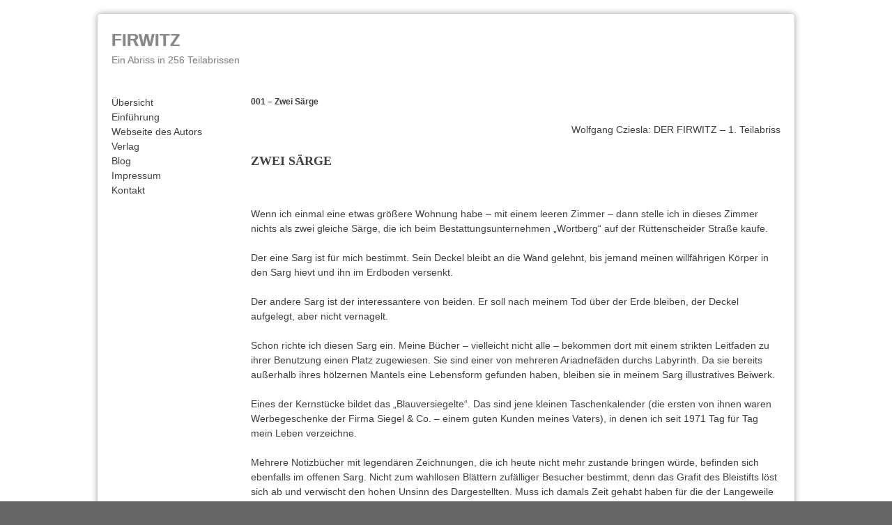

--- FILE ---
content_type: text/html; charset=UTF-8
request_url: http://firwitz-verlag.de/werk/?p=690
body_size: 27743
content:
<!DOCTYPE html>
<html lang="de">
<head>
<meta charset="UTF-8" />
<meta name="viewport" content="width=device-width" />
<title>001 &#8211; Zwei Särge  | Firwitz</title>
<link rel="profile" href="http://gmpg.org/xfn/11" />
<link rel="pingback" href="http://firwitz-verlag.de/werk/xmlrpc.php" />
<!--[if lt IE 9]>
<script src="http://firwitz-verlag.de/werk/wp-content/themes/f2-firwitz/js/html5.js" type="text/javascript"></script>
<![endif]-->

<meta name='robots' content='max-image-preview:large' />
<link rel="alternate" type="application/rss+xml" title="Firwitz &raquo; Feed" href="http://firwitz-verlag.de/werk/?feed=rss2" />
<link rel="alternate" type="application/rss+xml" title="Firwitz &raquo; Kommentar-Feed" href="http://firwitz-verlag.de/werk/?feed=comments-rss2" />
<script type="text/javascript">
window._wpemojiSettings = {"baseUrl":"https:\/\/s.w.org\/images\/core\/emoji\/14.0.0\/72x72\/","ext":".png","svgUrl":"https:\/\/s.w.org\/images\/core\/emoji\/14.0.0\/svg\/","svgExt":".svg","source":{"concatemoji":"http:\/\/firwitz-verlag.de\/werk\/wp-includes\/js\/wp-emoji-release.min.js?ver=6.1.9"}};
/*! This file is auto-generated */
!function(e,a,t){var n,r,o,i=a.createElement("canvas"),p=i.getContext&&i.getContext("2d");function s(e,t){var a=String.fromCharCode,e=(p.clearRect(0,0,i.width,i.height),p.fillText(a.apply(this,e),0,0),i.toDataURL());return p.clearRect(0,0,i.width,i.height),p.fillText(a.apply(this,t),0,0),e===i.toDataURL()}function c(e){var t=a.createElement("script");t.src=e,t.defer=t.type="text/javascript",a.getElementsByTagName("head")[0].appendChild(t)}for(o=Array("flag","emoji"),t.supports={everything:!0,everythingExceptFlag:!0},r=0;r<o.length;r++)t.supports[o[r]]=function(e){if(p&&p.fillText)switch(p.textBaseline="top",p.font="600 32px Arial",e){case"flag":return s([127987,65039,8205,9895,65039],[127987,65039,8203,9895,65039])?!1:!s([55356,56826,55356,56819],[55356,56826,8203,55356,56819])&&!s([55356,57332,56128,56423,56128,56418,56128,56421,56128,56430,56128,56423,56128,56447],[55356,57332,8203,56128,56423,8203,56128,56418,8203,56128,56421,8203,56128,56430,8203,56128,56423,8203,56128,56447]);case"emoji":return!s([129777,127995,8205,129778,127999],[129777,127995,8203,129778,127999])}return!1}(o[r]),t.supports.everything=t.supports.everything&&t.supports[o[r]],"flag"!==o[r]&&(t.supports.everythingExceptFlag=t.supports.everythingExceptFlag&&t.supports[o[r]]);t.supports.everythingExceptFlag=t.supports.everythingExceptFlag&&!t.supports.flag,t.DOMReady=!1,t.readyCallback=function(){t.DOMReady=!0},t.supports.everything||(n=function(){t.readyCallback()},a.addEventListener?(a.addEventListener("DOMContentLoaded",n,!1),e.addEventListener("load",n,!1)):(e.attachEvent("onload",n),a.attachEvent("onreadystatechange",function(){"complete"===a.readyState&&t.readyCallback()})),(e=t.source||{}).concatemoji?c(e.concatemoji):e.wpemoji&&e.twemoji&&(c(e.twemoji),c(e.wpemoji)))}(window,document,window._wpemojiSettings);
</script>
<style type="text/css">
img.wp-smiley,
img.emoji {
	display: inline !important;
	border: none !important;
	box-shadow: none !important;
	height: 1em !important;
	width: 1em !important;
	margin: 0 0.07em !important;
	vertical-align: -0.1em !important;
	background: none !important;
	padding: 0 !important;
}
</style>
	<link rel='stylesheet' id='wp-block-library-css' href='http://firwitz-verlag.de/werk/wp-includes/css/dist/block-library/style.min.css?ver=6.1.9' type='text/css' media='all' />
<link rel='stylesheet' id='classic-theme-styles-css' href='http://firwitz-verlag.de/werk/wp-includes/css/classic-themes.min.css?ver=1' type='text/css' media='all' />
<style id='global-styles-inline-css' type='text/css'>
body{--wp--preset--color--black: #000000;--wp--preset--color--cyan-bluish-gray: #abb8c3;--wp--preset--color--white: #ffffff;--wp--preset--color--pale-pink: #f78da7;--wp--preset--color--vivid-red: #cf2e2e;--wp--preset--color--luminous-vivid-orange: #ff6900;--wp--preset--color--luminous-vivid-amber: #fcb900;--wp--preset--color--light-green-cyan: #7bdcb5;--wp--preset--color--vivid-green-cyan: #00d084;--wp--preset--color--pale-cyan-blue: #8ed1fc;--wp--preset--color--vivid-cyan-blue: #0693e3;--wp--preset--color--vivid-purple: #9b51e0;--wp--preset--gradient--vivid-cyan-blue-to-vivid-purple: linear-gradient(135deg,rgba(6,147,227,1) 0%,rgb(155,81,224) 100%);--wp--preset--gradient--light-green-cyan-to-vivid-green-cyan: linear-gradient(135deg,rgb(122,220,180) 0%,rgb(0,208,130) 100%);--wp--preset--gradient--luminous-vivid-amber-to-luminous-vivid-orange: linear-gradient(135deg,rgba(252,185,0,1) 0%,rgba(255,105,0,1) 100%);--wp--preset--gradient--luminous-vivid-orange-to-vivid-red: linear-gradient(135deg,rgba(255,105,0,1) 0%,rgb(207,46,46) 100%);--wp--preset--gradient--very-light-gray-to-cyan-bluish-gray: linear-gradient(135deg,rgb(238,238,238) 0%,rgb(169,184,195) 100%);--wp--preset--gradient--cool-to-warm-spectrum: linear-gradient(135deg,rgb(74,234,220) 0%,rgb(151,120,209) 20%,rgb(207,42,186) 40%,rgb(238,44,130) 60%,rgb(251,105,98) 80%,rgb(254,248,76) 100%);--wp--preset--gradient--blush-light-purple: linear-gradient(135deg,rgb(255,206,236) 0%,rgb(152,150,240) 100%);--wp--preset--gradient--blush-bordeaux: linear-gradient(135deg,rgb(254,205,165) 0%,rgb(254,45,45) 50%,rgb(107,0,62) 100%);--wp--preset--gradient--luminous-dusk: linear-gradient(135deg,rgb(255,203,112) 0%,rgb(199,81,192) 50%,rgb(65,88,208) 100%);--wp--preset--gradient--pale-ocean: linear-gradient(135deg,rgb(255,245,203) 0%,rgb(182,227,212) 50%,rgb(51,167,181) 100%);--wp--preset--gradient--electric-grass: linear-gradient(135deg,rgb(202,248,128) 0%,rgb(113,206,126) 100%);--wp--preset--gradient--midnight: linear-gradient(135deg,rgb(2,3,129) 0%,rgb(40,116,252) 100%);--wp--preset--duotone--dark-grayscale: url('#wp-duotone-dark-grayscale');--wp--preset--duotone--grayscale: url('#wp-duotone-grayscale');--wp--preset--duotone--purple-yellow: url('#wp-duotone-purple-yellow');--wp--preset--duotone--blue-red: url('#wp-duotone-blue-red');--wp--preset--duotone--midnight: url('#wp-duotone-midnight');--wp--preset--duotone--magenta-yellow: url('#wp-duotone-magenta-yellow');--wp--preset--duotone--purple-green: url('#wp-duotone-purple-green');--wp--preset--duotone--blue-orange: url('#wp-duotone-blue-orange');--wp--preset--font-size--small: 13px;--wp--preset--font-size--medium: 20px;--wp--preset--font-size--large: 36px;--wp--preset--font-size--x-large: 42px;--wp--preset--spacing--20: 0.44rem;--wp--preset--spacing--30: 0.67rem;--wp--preset--spacing--40: 1rem;--wp--preset--spacing--50: 1.5rem;--wp--preset--spacing--60: 2.25rem;--wp--preset--spacing--70: 3.38rem;--wp--preset--spacing--80: 5.06rem;}:where(.is-layout-flex){gap: 0.5em;}body .is-layout-flow > .alignleft{float: left;margin-inline-start: 0;margin-inline-end: 2em;}body .is-layout-flow > .alignright{float: right;margin-inline-start: 2em;margin-inline-end: 0;}body .is-layout-flow > .aligncenter{margin-left: auto !important;margin-right: auto !important;}body .is-layout-constrained > .alignleft{float: left;margin-inline-start: 0;margin-inline-end: 2em;}body .is-layout-constrained > .alignright{float: right;margin-inline-start: 2em;margin-inline-end: 0;}body .is-layout-constrained > .aligncenter{margin-left: auto !important;margin-right: auto !important;}body .is-layout-constrained > :where(:not(.alignleft):not(.alignright):not(.alignfull)){max-width: var(--wp--style--global--content-size);margin-left: auto !important;margin-right: auto !important;}body .is-layout-constrained > .alignwide{max-width: var(--wp--style--global--wide-size);}body .is-layout-flex{display: flex;}body .is-layout-flex{flex-wrap: wrap;align-items: center;}body .is-layout-flex > *{margin: 0;}:where(.wp-block-columns.is-layout-flex){gap: 2em;}.has-black-color{color: var(--wp--preset--color--black) !important;}.has-cyan-bluish-gray-color{color: var(--wp--preset--color--cyan-bluish-gray) !important;}.has-white-color{color: var(--wp--preset--color--white) !important;}.has-pale-pink-color{color: var(--wp--preset--color--pale-pink) !important;}.has-vivid-red-color{color: var(--wp--preset--color--vivid-red) !important;}.has-luminous-vivid-orange-color{color: var(--wp--preset--color--luminous-vivid-orange) !important;}.has-luminous-vivid-amber-color{color: var(--wp--preset--color--luminous-vivid-amber) !important;}.has-light-green-cyan-color{color: var(--wp--preset--color--light-green-cyan) !important;}.has-vivid-green-cyan-color{color: var(--wp--preset--color--vivid-green-cyan) !important;}.has-pale-cyan-blue-color{color: var(--wp--preset--color--pale-cyan-blue) !important;}.has-vivid-cyan-blue-color{color: var(--wp--preset--color--vivid-cyan-blue) !important;}.has-vivid-purple-color{color: var(--wp--preset--color--vivid-purple) !important;}.has-black-background-color{background-color: var(--wp--preset--color--black) !important;}.has-cyan-bluish-gray-background-color{background-color: var(--wp--preset--color--cyan-bluish-gray) !important;}.has-white-background-color{background-color: var(--wp--preset--color--white) !important;}.has-pale-pink-background-color{background-color: var(--wp--preset--color--pale-pink) !important;}.has-vivid-red-background-color{background-color: var(--wp--preset--color--vivid-red) !important;}.has-luminous-vivid-orange-background-color{background-color: var(--wp--preset--color--luminous-vivid-orange) !important;}.has-luminous-vivid-amber-background-color{background-color: var(--wp--preset--color--luminous-vivid-amber) !important;}.has-light-green-cyan-background-color{background-color: var(--wp--preset--color--light-green-cyan) !important;}.has-vivid-green-cyan-background-color{background-color: var(--wp--preset--color--vivid-green-cyan) !important;}.has-pale-cyan-blue-background-color{background-color: var(--wp--preset--color--pale-cyan-blue) !important;}.has-vivid-cyan-blue-background-color{background-color: var(--wp--preset--color--vivid-cyan-blue) !important;}.has-vivid-purple-background-color{background-color: var(--wp--preset--color--vivid-purple) !important;}.has-black-border-color{border-color: var(--wp--preset--color--black) !important;}.has-cyan-bluish-gray-border-color{border-color: var(--wp--preset--color--cyan-bluish-gray) !important;}.has-white-border-color{border-color: var(--wp--preset--color--white) !important;}.has-pale-pink-border-color{border-color: var(--wp--preset--color--pale-pink) !important;}.has-vivid-red-border-color{border-color: var(--wp--preset--color--vivid-red) !important;}.has-luminous-vivid-orange-border-color{border-color: var(--wp--preset--color--luminous-vivid-orange) !important;}.has-luminous-vivid-amber-border-color{border-color: var(--wp--preset--color--luminous-vivid-amber) !important;}.has-light-green-cyan-border-color{border-color: var(--wp--preset--color--light-green-cyan) !important;}.has-vivid-green-cyan-border-color{border-color: var(--wp--preset--color--vivid-green-cyan) !important;}.has-pale-cyan-blue-border-color{border-color: var(--wp--preset--color--pale-cyan-blue) !important;}.has-vivid-cyan-blue-border-color{border-color: var(--wp--preset--color--vivid-cyan-blue) !important;}.has-vivid-purple-border-color{border-color: var(--wp--preset--color--vivid-purple) !important;}.has-vivid-cyan-blue-to-vivid-purple-gradient-background{background: var(--wp--preset--gradient--vivid-cyan-blue-to-vivid-purple) !important;}.has-light-green-cyan-to-vivid-green-cyan-gradient-background{background: var(--wp--preset--gradient--light-green-cyan-to-vivid-green-cyan) !important;}.has-luminous-vivid-amber-to-luminous-vivid-orange-gradient-background{background: var(--wp--preset--gradient--luminous-vivid-amber-to-luminous-vivid-orange) !important;}.has-luminous-vivid-orange-to-vivid-red-gradient-background{background: var(--wp--preset--gradient--luminous-vivid-orange-to-vivid-red) !important;}.has-very-light-gray-to-cyan-bluish-gray-gradient-background{background: var(--wp--preset--gradient--very-light-gray-to-cyan-bluish-gray) !important;}.has-cool-to-warm-spectrum-gradient-background{background: var(--wp--preset--gradient--cool-to-warm-spectrum) !important;}.has-blush-light-purple-gradient-background{background: var(--wp--preset--gradient--blush-light-purple) !important;}.has-blush-bordeaux-gradient-background{background: var(--wp--preset--gradient--blush-bordeaux) !important;}.has-luminous-dusk-gradient-background{background: var(--wp--preset--gradient--luminous-dusk) !important;}.has-pale-ocean-gradient-background{background: var(--wp--preset--gradient--pale-ocean) !important;}.has-electric-grass-gradient-background{background: var(--wp--preset--gradient--electric-grass) !important;}.has-midnight-gradient-background{background: var(--wp--preset--gradient--midnight) !important;}.has-small-font-size{font-size: var(--wp--preset--font-size--small) !important;}.has-medium-font-size{font-size: var(--wp--preset--font-size--medium) !important;}.has-large-font-size{font-size: var(--wp--preset--font-size--large) !important;}.has-x-large-font-size{font-size: var(--wp--preset--font-size--x-large) !important;}
.wp-block-navigation a:where(:not(.wp-element-button)){color: inherit;}
:where(.wp-block-columns.is-layout-flex){gap: 2em;}
.wp-block-pullquote{font-size: 1.5em;line-height: 1.6;}
</style>
<link rel='stylesheet' id='contact-form-7-css' href='http://firwitz-verlag.de/werk/wp-content/plugins/contact-form-7/includes/css/styles.css?ver=5.7.7' type='text/css' media='all' />
<link rel='stylesheet' id='style-css' href='http://firwitz-verlag.de/werk/wp-content/themes/f2-firwitz/style.css?ver=2.2.1' type='text/css' media='screen, projection' />
<link rel='stylesheet' id='print-css' href='http://firwitz-verlag.de/werk/wp-content/themes/f2-firwitz/print.css?ver=2.2.1' type='text/css' media='print' />
<!--[if lt IE 9]>
<link rel='stylesheet' id='ie-style-css' href='http://firwitz-verlag.de/werk/wp-content/themes/f2-firwitz/ie.css?ver=2.2.1' type='text/css' media='screen, projection' />
<![endif]-->
<!--[if lt IE 8]>
<link rel='stylesheet' id='ie7-style-css' href='http://firwitz-verlag.de/werk/wp-content/themes/f2-firwitz/ie7.css?ver=2.2.1' type='text/css' media='screen, projection' />
<![endif]-->
<script type='text/javascript' src='http://firwitz-verlag.de/werk/wp-includes/js/jquery/jquery.min.js?ver=3.6.1' id='jquery-core-js'></script>
<script type='text/javascript' src='http://firwitz-verlag.de/werk/wp-includes/js/jquery/jquery-migrate.min.js?ver=3.3.2' id='jquery-migrate-js'></script>
<link rel="https://api.w.org/" href="http://firwitz-verlag.de/werk/index.php?rest_route=/" /><link rel="alternate" type="application/json" href="http://firwitz-verlag.de/werk/index.php?rest_route=/wp/v2/posts/690" /><link rel="EditURI" type="application/rsd+xml" title="RSD" href="http://firwitz-verlag.de/werk/xmlrpc.php?rsd" />
<link rel="wlwmanifest" type="application/wlwmanifest+xml" href="http://firwitz-verlag.de/werk/wp-includes/wlwmanifest.xml" />
<meta name="generator" content="WordPress 6.1.9" />
<link rel="canonical" href="http://firwitz-verlag.de/werk/?p=690" />
<link rel='shortlink' href='http://firwitz-verlag.de/werk/?p=690' />
<link rel="alternate" type="application/json+oembed" href="http://firwitz-verlag.de/werk/index.php?rest_route=%2Foembed%2F1.0%2Fembed&#038;url=http%3A%2F%2Ffirwitz-verlag.de%2Fwerk%2F%3Fp%3D690" />
<link rel="alternate" type="text/xml+oembed" href="http://firwitz-verlag.de/werk/index.php?rest_route=%2Foembed%2F1.0%2Fembed&#038;url=http%3A%2F%2Ffirwitz-verlag.de%2Fwerk%2F%3Fp%3D690&#038;format=xml" />
<!-- Customized F2 styles -->
<style type="text/css">
.page-id-1200 .entry-title {display: none;}

.one-sidebar-right.narrow-sidebar #page, .one-sidebar-left.narrow-sidebar #page {
  max-width:1000px;
  max-width: 100rem;
}

  /* Schachbrett Startseite */

table, caption, tbody, tfoot, thead, tr, th, td {
  border: 0;
  font-family: inherit;
  font-size: 100%;
  font-style: inherit;
  font-weight: inherit;
  margin: 0;
  outline: 0;
  padding: 0;
  vertical-align: middle;
}

td {
  font-size: 12px;
  text-align: center;
}

.black {
       color:#ffffff;
       background:#888;
       }

 .black a {
       color:#ffffff;
       }
.white {
       background:#ffffff;
       color:#000000;
       }


#main {
    box-shadow: 0px 0px 0px 0rem rgba(0, 0, 0, 0) inset;
}

.narrow-sidebar.one-sidebar-left #secondary, 
.narrow-sidebar.two-sidebars #secondary, 
.sidebar {
    background: none repeat scroll 0% 0% #FFF;
    box-shadow: 0px 0px 0px 0rem rgba(0, 0, 0, 0);
}

a, .site-header .site-navigation .menu-toggle {
    color: #404040;
    text-decoration: none;
}

.entry-meta,
.entry-summary,
.page-header,
.entry-date {
    display: none;}

.entry-title {
    font-size: 1.2rem;}

.widget li:before {
    display: none;
}

.hentry {
    padding: 0px 0px 0em;
    margin: 0px 0px 0em;
    border-bottom: 0px solid #E4E4E4;
}

h1 {
    font-family: "Gudea", sans-serif;
}

.footer-img { align: left;}

.site-footer {
    color: #888;
    text-align: left;
    padding-left: 14px;
    background: #fff;
}

.site-header {
   color: #888;
   background: #fff;
   border-top-left-radius: 0rem;
   border-top-right-radius: 0rem;
   box-shadow: 0px 0px 0rem 0px rgba(0, 0, 0, 0) inset;
}

.site-header hgroup .site-description {
    font-weight: normal;
    font-size: 1.4rem;
    font-family: "Gudea",sans-serif;
    color: #888;
    text-shadow: 0px 0px 0.1rem rgba(0, 0, 0, 0.2);
}

.site-header hgroup .site-title a, .site-header hgroup .site-title .site-navigation .menu-toggle, .site-header .site-navigation hgroup .site-title .menu-toggle {
    color: #888;
    text-shadow: 0px 0px 0.1rem rgba(0, 0, 0, 0.5);
}

.wp-caption-text, .entry-attachment .entry-caption {
  text-align: left;
}

.narrow-sidebar.one-sidebar-right #sidebar-1 {
    width: 13rem;
  }</style>
</head>

<body class="post-template-default single single-post postid-690 single-format-standard one-sidebar-left narrow-sidebar medium-font-sidebar medium-font-content">
<div id="page" class="hfeed site">
		<header id="masthead" class="site-header" role="banner">
		<hgroup>
			<h1 class="site-title"><a href="http://firwitz-verlag.de/werk/" title="Firwitz" rel="home">Firwitz</a></h1>
			<h2 class="site-description">Ein Abriss in 256 Teilabrissen</h2>
					</hgroup>

			
		
	</header><!-- #masthead .site-header -->

	<div id="main" class="site-main">
		<div id="primary" class="content-area">
			<div id="content" class="site-content" role="main">

			
				
<article id="post-690" class="post-690 post type-post status-publish format-standard hentry category-uebersicht">
	<header class="entry-header">
		<h1 class="entry-title">001 &#8211; Zwei Särge</h1>

		<div class="entry-meta">
			<a href="http://firwitz-verlag.de/werk/?p=690" title="" rel="bookmark"><time class="entry-date" datetime="2014-09-28T15:17:31+02:00">28 September 2014, 3:17</time></a>		</div><!-- .entry-meta -->
	</header><!-- .entry-header -->

	<div class="entry-content">
				<p style="text-align: right;">Wolfgang Cziesla: DER FIRWITZ &#8211; 1. Teilabriss</p>
<h2>ZWEI SÄRGE</h2>
<p>&nbsp;</p>
<p>Wenn ich einmal eine etwas größere Wohnung habe – mit einem leeren Zimmer – dann stelle ich in dieses Zimmer nichts als zwei gleiche Särge, die ich beim Bestattungsunternehmen „Wort­berg“ auf der Rüttenscheider Straße kaufe.</p>
<p>Der eine Sarg ist für mich bestimmt. Sein Deckel bleibt an die Wand gelehnt, bis jemand meinen willfährigen Körper in den Sarg hievt und ihn im Erdboden versenkt.</p>
<p>Der andere Sarg ist der interessantere von beiden. Er soll nach meinem Tod über der Erde bleiben, der Deckel aufgelegt, aber nicht vernagelt.</p>
<p>Schon richte ich diesen Sarg ein. Meine Bücher – vielleicht nicht alle – bekommen dort mit einem strikten Leitfaden zu ihrer Benutzung einen Platz zugewiesen. Sie sind einer von mehreren Ariadnefäden durchs Labyrinth. Da sie bereits außerhalb ihres hölzernen Mantels eine Lebensform gefunden haben, bleiben sie in meinem Sarg illustratives Beiwerk.</p>
<p>Eines der Kernstücke bildet das „Blauversiegelte“. Das sind jene kleinen Taschenkalender (die ersten von ihnen waren Werbegeschenke der Firma Siegel &amp; Co. – einem guten Kunden meines Vaters), in denen ich seit 1971 Tag für Tag mein Leben verzeichne.</p>
<p>Mehrere Notizbücher mit legendären Zeichnungen, die ich heute nicht mehr zustande bringen würde, befinden sich ebenfalls im offenen Sarg. Nicht zum wahllosen Blättern zufälliger Besucher bestimmt, denn das Grafit des Bleistifts löst sich ab und verwischt den hohen Unsinn des Dargestellten. Muss ich damals Zeit gehabt haben für die der Langeweile entsprungenen Geistesblitze bei Kaffee und Ricard im „Click“ und andernorts (gern auf Reisen)!</p>
<p>Briefe, ganz wenige, historische, erhellende und verdunkelnde, lebensentscheidende, aber keine indiskreten, keine, die anderen Menschen schaden könnten. Im Original, mit Umschlag und belächelnswerten Briefmarken. Stockhausens Antwort, aber nicht die jugendliche Handschrift meiner Fragen voller Neugier und Protest. Später meine von fremder Hand geführten Briefe, die eine erste fragwürdige „Karriere“ einleiteten. Nur nicht darin herumkramen.</p>
<p>Fotos, wenige von mir. Frauen. Der mit ihrem Einverständnis bereinigte Rest meiner Trophäensammlung. Drehpunkte meiner Biographie. Susan in New York. Wenige gute Freunde. Reisen: Das Beste nicht oder unvollkommen festgehalten. Objekte haben eine größere Aura. Mein One-Way-Ticket nach Nairobi 1980. Ein Kofferaufkleber der “Terra australis”. Der Alligatorschädel und so weiter. Manches aus meinem kleinen Kellerkabinett dadaistischer Kuriositäten möchte ich in den Sarg dazulegen. Aus der jugendlichen Erweckung einen Katalog der „Szene Rhein-Ruhr“ 1972 in den Hallen der späteren „Messe Essen“. Der als Kind verschenkte Chevrolet Impala als Yellow Cab der Marke Corgi Toys muss wiederbeschafft werden.</p>
<p>Bücher, die ich gelesen habe? Mein verliehenes, nicht zurückerhaltenes Exemplar von Hesses „Siddharta“ gehörte hierher. Nabokovs „Transparent Things“, Graham Greenes „Comedians“, Gombrowicz’s „Trans-Atlantik“, Salters „A Sport and a Pasttime“, Georg Kleins “Libidissi”? Zu früh für solche Fragen.</p>
<p>Ganz sicher aber müsste mein „Reisender“ einen Ehrenplatz erhalten – das etwa einen Zentimeter große Männchen von der Märklin-Eisen­bahn, die ich nie besessen habe –, das spätere Fotomodel des Firwitz Verlags. Habe ich überhaupt schon erwähnt, dass es sich bei dem Sarg um die seit dreißig Jahren geplante Firwitz-Kiste handelt?</p>
<p>Wohin mit meinem Zweitsarg, dem einzig zählenden, wenn meine noch gar nicht angemietete größere Wohnung von meinen mit einer noch nicht gefundenen Frau noch nicht gezeugten Nachlassverwaltern gekündigt werden muss? Welches Museum wollte ihn haben, welches Literaturarchiv ließe ihn sich mit guten Worten aufschwatzen, welches Auktionshaus wollte ihn für wie wenig Geld versteigern? Bis die Ant­wor­ten gefunden sind, bleibt mir keine Wahl als weiterzuleben.</p>
<p style="text-align: right;">[Datei vom 04.03.2006, später korrigiert und variiert]</p>
			</div><!-- .entry-content -->

	<footer class="entry-meta">
								<span class="cat-links">
				Gespeichert unter&nbsp;<a href="http://firwitz-verlag.de/werk/?cat=3" rel="category">Übersicht</a>			</span>
			
					
				<span class="sep"> | </span>
		<span class="permalink"><a href="http://firwitz-verlag.de/werk/?p=690" rel="bookmark" title="Permalink zu 001 &#8211; Zwei Särge">Permalink</a></span>
			</footer><!-- .entry-meta -->

</article><!-- #post-690 -->


				
					<nav role="navigation" id="nav-below" class="site-navigation post-navigation">
		<h1 class="assistive-text">Post navigation</h1>

	
		<div class="nav-previous"><a href="http://firwitz-verlag.de/werk/?p=688" rel="prev"><span class="meta-nav">&laquo;</span> 002 &#8211; [reserviert für eine eventuelle späte Erinnerung an ein frühkindliches Erlebnis]</a></div>		<div class="nav-next"><a href="http://firwitz-verlag.de/werk/?p=1192" rel="next">Aktualisierungen <span class="meta-nav">&raquo;</span></a></div>
	
	</nav><!-- #nav-below -->
	

			
			</div><!-- #content .site-content -->
		</div><!-- #primary .content-area -->

	<div id="secondary" class="widget-area">
					<div id="sidebar-1" class="sidebar" role="complementary">
								<aside id="nav_menu-2" class="widget widget_nav_menu"><div class="menu-menu-1-container"><ul id="menu-menu-1" class="menu"><li id="menu-item-1201" class="menu-item menu-item-type-taxonomy menu-item-object-category current-post-ancestor current-menu-parent current-post-parent menu-item-1201"><a href="http://firwitz-verlag.de/werk/?cat=3">Übersicht</a></li>
<li id="menu-item-1202" class="menu-item menu-item-type-post_type menu-item-object-page menu-item-1202"><a href="http://firwitz-verlag.de/werk/?page_id=17">Einführung</a></li>
<li id="menu-item-1203" class="menu-item menu-item-type-custom menu-item-object-custom menu-item-1203"><a target="_blank" rel="noopener" href="http://wolfgang-cziesla.de">Webseite des Autors</a></li>
<li id="menu-item-1204" class="menu-item menu-item-type-custom menu-item-object-custom menu-item-1204"><a title="target=&#8220;_blank&#8220;" target="_blank" rel="noopener" href="http://firwitz-verlag.de">Verlag</a></li>
<li id="menu-item-1207" class="menu-item menu-item-type-taxonomy menu-item-object-category menu-item-1207"><a href="http://firwitz-verlag.de/werk/?cat=2">Blog</a></li>
<li id="menu-item-1206" class="menu-item menu-item-type-post_type menu-item-object-page menu-item-1206"><a href="http://firwitz-verlag.de/werk/?page_id=35">Impressum</a></li>
<li id="menu-item-1205" class="menu-item menu-item-type-post_type menu-item-object-page menu-item-1205"><a href="http://firwitz-verlag.de/werk/?page_id=37">Kontakt</a></li>
</ul></div></aside>			</div><!-- #sidebar-right -->
		
			</div>

	</div><!-- #main .site-main -->

	<footer id="colophon" class="site-footer" role="contentinfo">
		<div class="site-info">
			<div><img src="http://firwitz-verlag.de/werk/wp-content/uploads/2014/09/Reisender.jpg">  &copy; 2023 Firwitz</div>		</div>
			</footer><!-- #colophon .site-footer -->
</div><!-- #page .hfeed .site -->

<script type='text/javascript' src='http://firwitz-verlag.de/werk/wp-content/plugins/contact-form-7/includes/swv/js/index.js?ver=5.7.7' id='swv-js'></script>
<script type='text/javascript' id='contact-form-7-js-extra'>
/* <![CDATA[ */
var wpcf7 = {"api":{"root":"http:\/\/firwitz-verlag.de\/werk\/index.php?rest_route=\/","namespace":"contact-form-7\/v1"}};
/* ]]> */
</script>
<script type='text/javascript' src='http://firwitz-verlag.de/werk/wp-content/plugins/contact-form-7/includes/js/index.js?ver=5.7.7' id='contact-form-7-js'></script>
<script type='text/javascript' src='http://firwitz-verlag.de/werk/wp-content/themes/f2-firwitz/js/jquery.fitvids.min.js?ver=2.2.1' id='fitvids-js'></script>
<script type='text/javascript' src='http://firwitz-verlag.de/werk/wp-content/themes/f2-firwitz/js/small-menu.js?ver=2.2.1' id='small-menu-js'></script>

</body>
</html>

--- FILE ---
content_type: text/css
request_url: http://firwitz-verlag.de/werk/wp-content/themes/f2-firwitz/style.css?ver=2.2.1
body_size: 44807
content:
/*
Theme Name: F2 Firwitz
Theme F2 URI: http://srinig.com/wordpress/themes/f2/
Author: Srinivasan G
Author URI: http://srinig.com/
Author F2 Firwitz: media4art
Author F2 Firwitz URI: http://media4art.de

Description: A clean looking responsive theme for WordPress. Widgetized sidebar, optional additional sidebar, four color schemes to choose from, and many other options. F2 2.0 requires WordPress version 3.4 or above. **IMPORTANT NOTE:** F2 version 2.0 is a massive update, a complete overhaul. If you are using an older version of the theme, mind that you will have to redefine all your customizations when you upgrade.
Version: 2.2.1
License: GNU General Public License
License URI: http://wordpress.org/about/gpl/
Tags: blue, brown, green, dark, one-column, two-columns, three-columns, left-sidebar, right-sidebar, flexible-width, custom-menu, rtl-language-support, sticky-post, theme-options, threaded-comments, translation-ready

This theme, like WordPress, is licensed under the GPL.
*/
/*
Resetting and rebuilding styles have been helped along thanks to the fine work of
Eric Meyer http://meyerweb.com/eric/tools/css/reset/index.html
along with Nicolas Gallagher and Jonathan Neal http://necolas.github.com/normalize.css/
and Blueprint http://www.blueprintcss.org/
*/
/* =Reset
-------------------------------------------------------------- */
html, body, div, span, applet, object, iframe,
h1, h2, h3, h4, h5, h6, p, blockquote, pre,
a,
.site-header .site-navigation .menu-toggle, abbr, acronym, address, big, cite, code,
del, dfn, em, font, ins, kbd, q, s, samp,
small, strike, strong, sub, sup, tt, var,
dl, dt, dd, ol, ul, li,
fieldset, form, label, legend,
table, caption, tbody, tfoot, thead, tr, th, td {
  border: 0;
  font-family: inherit;
  font-size: 100%;
  font-style: inherit;
  font-weight: inherit;
  margin: 0;
  outline: 0;
  padding: 0;
  vertical-align: baseline;
}

html {
  font-size: 62.5%;
  /* Corrects text resizing oddly in IE6/7 when body font-size is set using em units http://clagnut.com/blog/348/#c790 */
  overflow-y: scroll;
  /* Keeps page centred in all browsers regardless of content height */
  -webkit-text-size-adjust: 100%;
  /* Prevents iOS text size adjust after orientation change, without disabling user zoom */
  -ms-text-size-adjust: 100%;
  /* www.456bereastreet.com/archive/201012/controlling_text_size_in_safari_for_ios_without_disabling_user_zoom/ */
}

body {
  background: #fff;
}

article, .comments-area .pingback,
aside,
details,
figcaption,
figure,
footer,
header,
hgroup,
nav,
section {
  display: block;
}

ol, ul {
  list-style: none;
}

table {
  /* tables still need 'cellspacing="0"' in the markup */
  border-collapse: separate;
  border-spacing: 0;
}

caption, th, td {
  font-weight: normal;
  text-align: left;
}

blockquote:before, blockquote:after,
q:before, q:after {
  content: "";
}

blockquote, q {
  quotes: "" "";
}

a:focus, .site-header .site-navigation .menu-toggle:focus {
  outline: thin dotted;
}

a:hover, .site-header .site-navigation .menu-toggle:hover,
a:active,
.site-header .site-navigation .menu-toggle:active {
  /* Improves readability when focused and also mouse hovered in all browsers people.opera.com/patrickl/experiments/keyboard/test */
  outline: 0;
}

a img, .site-header .site-navigation .menu-toggle img {
  border: 0;
}

/* =Global
----------------------------------------------- */
body,
button,
input,
select,
textarea {
  color: #404040;
  font-family: "Gudea", sans-serif;
  font-size: 16px;
  font-size: 1.6rem;
  line-height: 1.5;
}

/* Headings */
h1, h2, h3, h4, h5, h6 {
  clear: both;
  font-family: "Bitter", serif;
  font-weight: bold;
}

hr {
  background-color: #ccc;
  border: 0;
  height: 1px;
  margin-bottom: 1.5em;
}

/* Text elements */
p {
  margin-bottom: 1.5em;
}

ul, ol {
  margin: 0 0 1.5em 40px;
  margin: 0 0 1.5em 4rem;
}

ul {
  list-style: disc;
}

ol {
  list-style: decimal;
}

ul ul, ol ol, ul ol, ol ul {
  margin-bottom: 0;
  margin-left: 20px;
  margin-left: 2rem;
}

dt {
  font-weight: bold;
}

dd {
  margin: 0 1.5em 1.5em;
}

b, strong {
  font-weight: bold;
}

dfn, cite, em, i {
  font-style: italic;
}

blockquote {
  margin-bottom: 1.5em;
  padding: 1.6em 1.6em 1px;
  padding: 1.6em 1.6em 0.1rem;
  background: #eee;
  border-left: 2px solid #6d97b7;
  border-top-right-radius: 5px;
  border-bottom-right-radius: 5px;
}

address {
  margin: 0 0 1.5em;
}

pre {
  background: #eee;
  border: 5px;
  border-radius: 5px;
  border-radius: 0.5rem;
  font-family: "Courier 10 Pitch", Courier, monospace;
  font-size: 0.875em;
  margin-bottom: 1.6em;
  padding: 1.6em;
  overflow: auto;
  max-width: 100%;
}

code, kbd, tt, var {
  background: #eee;
  border-radius: 3px;
  border-radius: 0.3rem;
  -webkit-box-shadow: rgba(0, 0, 0, 0.2) 0 0 0.2rem 0.1rem;
  -moz-box-shadow: rgba(0, 0, 0, 0.2) 0 0 0.2rem 0.1rem;
  box-shadow: rgba(0, 0, 0, 0.2) 0 0 0.2rem 0.1rem;
  font: 0.875em Monaco, Consolas, "Andale Mono", "DejaVu Sans Mono", monospace;
}

abbr, acronym {
  border-bottom: 1px dotted #666;
  cursor: help;
}

mark, ins {
  background: #fff9c0;
  text-decoration: none;
}

sup,
sub {
  font-size: 75%;
  height: 0;
  line-height: 0;
  position: relative;
  vertical-align: baseline;
}

sup {
  bottom: 1ex;
}

sub {
  top: .5ex;
}

small {
  font-size: 75%;
}

big {
  font-size: 125%;
}

figure {
  margin: 0;
}

table {
  margin: 0 0 1.5em;
  width: 100%;
  border-width: 0 1px 1px 0;
  border-style: solid;
  border-color: #ccc;
}

th, td {
  padding: 5px 10px;
  border-width: 1px 0 0 1px;
  border-style: solid;
  border-color: #ccc;
}

th {
  font-weight: bold;
  background: #f4f4f4;
}

pre, table, blockquote {
  -webkit-box-shadow: rgba(0, 0, 0, 0.2) 0 0 0.2rem 0.1rem;
  -moz-box-shadow: rgba(0, 0, 0, 0.2) 0 0 0.2rem 0.1rem;
  box-shadow: rgba(0, 0, 0, 0.2) 0 0 0.2rem 0.1rem;
}

button,
input,
select,
textarea {
  font-size: 100%;
  /* Corrects font size not being inherited in all browsers */
  margin: 0;
  /* Addresses margins set differently in IE6/7, F3/4, S5, Chrome */
  vertical-align: baseline;
  /* Improves appearance and consistency in all browsers */
  *vertical-align: middle;
  /* Improves appearance and consistency in all browsers */
}

button,
input {
  line-height: normal;
  /* Addresses FF3/4 setting line-height using !important in the UA stylesheet */
  *overflow: visible;
  /* Corrects inner spacing displayed oddly in IE6/7 */
}

button,
html input[type="button"],
input[type="reset"],
input[type="submit"] {
  border: 1px solid #ccc;
  border-color: #ccc #ccc #bbb #ccc;
  border-radius: 5px;
  border-radius: 0.5rem;
  background: rgba(255, 255, 255, 0.2);
  -webkit-box-shadow: inset 0 1px 0 rgba(255, 255, 255, 0.5), inset 0 15px 17px rgba(255, 255, 255, 0.5), inset 0 -5px 12px rgba(0, 0, 0, 0.05);
  -moz-box-shadow: inset 0 1px 0 rgba(255, 255, 255, 0.5), inset 0 15px 17px rgba(255, 255, 255, 0.5), inset 0 -5px 12px rgba(0, 0, 0, 0.05);
  box-shadow: inset 0 1px 0 rgba(255, 255, 255, 0.5), inset 0 15px 17px rgba(255, 255, 255, 0.5), inset 0 -5px 12px rgba(0, 0, 0, 0.05);
  color: rgba(0, 0, 0, 0.8);
  cursor: pointer;
  /* Improves usability and consistency of cursor style between image-type 'input' and others */
  -webkit-appearance: button;
  /* Corrects inability to style clickable 'input' types in iOS */
  font-size: 14px;
  font-size: 1.4rem;
  line-height: 1;
  padding: 1.12em 1.5em 1em;
  text-shadow: 0 1px 0 rgba(255, 255, 255, 0.8);
}

button:hover,
html input[type="button"]:hover,
input[type="reset"]:hover,
input[type="submit"]:hover {
  border-color: #ccc #bbb #aaa #bbb;
  -webkit-box-shadow: inset 0 1px 0 rgba(255, 255, 255, 0.8), inset 0 15px 17px rgba(255, 255, 255, 0.8), inset 0 -5px 12px rgba(0, 0, 0, 0.02);
  -moz-box-shadow: inset 0 1px 0 rgba(255, 255, 255, 0.8), inset 0 15px 17px rgba(255, 255, 255, 0.8), inset 0 -5px 12px rgba(0, 0, 0, 0.02);
  box-shadow: inset 0 1px 0 rgba(255, 255, 255, 0.8), inset 0 15px 17px rgba(255, 255, 255, 0.8), inset 0 -5px 12px rgba(0, 0, 0, 0.02);
}

button:focus,
html input[type="button"]:focus,
input[type="reset"]:focus,
input[type="submit"]:focus,
button:active,
html input[type="button"]:active,
input[type="reset"]:active,
input[type="submit"]:active {
  border-color: #aaa #bbb #bbb #bbb;
  -webkit-box-shadow: inset 0 -1px 0 rgba(255, 255, 255, 0.5), inset 0 2px 5px rgba(0, 0, 0, 0.15);
  -moz-box-shadow: inset 0 -1px 0 rgba(255, 255, 255, 0.5), inset 0 2px 5px rgba(0, 0, 0, 0.15);
  box-shadow: inset 0 -1px 0 rgba(255, 255, 255, 0.5), inset 0 2px 5px rgba(0, 0, 0, 0.15);
}

input[type="checkbox"],
input[type="radio"] {
  box-sizing: border-box;
  /* Addresses box sizing set to content-box in IE8/9 */
  padding: 0;
  /* Addresses excess padding in IE8/9 */
}

input[type="search"] {
  -webkit-appearance: textfield;
  /* Addresses appearance set to searchfield in S5, Chrome */
  -moz-box-sizing: content-box;
  -webkit-box-sizing: content-box;
  /* Addresses box sizing set to border-box in S5, Chrome (include -moz to future-proof) */
  box-sizing: content-box;
}

input[type="search"]::-webkit-search-decoration {
  /* Corrects inner padding displayed oddly in S5, Chrome on OSX */
  -webkit-appearance: none;
}

button::-moz-focus-inner,
input::-moz-focus-inner {
  /* Corrects inner padding and border displayed oddly in FF3/4 www.sitepen.com/blog/2008/05/14/the-devils-in-the-details-fixing-dojos-toolbar-buttons/ */
  border: 0;
  padding: 0;
}

input[type=text],
input[type=email],
textarea {
  background: transparent;
  border: 1px solid #ccc;
  border-radius: 3px;
  -webkit-box-shadow: inset 0 0 2rem 0 rgba(0, 0, 0, 0.1);
  -moz-box-shadow: inset 0 0 2rem 0 rgba(0, 0, 0, 0.1);
  box-shadow: inset 0 0 2rem 0 rgba(0, 0, 0, 0.1);
}

input[type=text],
input[type=email] {
  padding: 3px;
}

textarea {
  overflow: auto;
  /* Removes default vertical scrollbar in IE6/7/8/9 */
  padding-left: 3px;
  vertical-align: top;
  /* Improves readability and alignment in all browsers */
  width: 98%;
}

/* Links */
a, .site-header .site-navigation .menu-toggle {
  color: #225588;
  text-decoration: none;
}

a:visited, .site-header .site-navigation .menu-toggle:visited {
  color: #265f98;
}

a:hover, .site-header .site-navigation .menu-toggle:hover,
a:focus,
.site-header .site-navigation .menu-toggle:focus,
a:active,
.site-header .site-navigation .menu-toggle:active {
  text-decoration: underline;
}

/* Alignment */
.alignleft {
  display: inline;
  float: left;
  margin-right: 1.5em;
}

.alignright {
  display: inline;
  float: right;
  margin-left: 1.5em;
}

.aligncenter {
  clear: both;
  display: block;
  margin: 0 auto;
}

/* Text meant only for screen readers */
.assistive-text {
  clip: rect(1px 1px 1px 1px);
  /* IE6, IE7 */
  clip: rect(1px, 1px, 1px, 1px);
  position: absolute !important;
}

/* =Canvas
---------------------------------------------- */
body {
  background: #666666 url("images/noise.png") fixed;
}

#page {
  border-radius: 0.5rem;
  -webkit-box-shadow: rgba(0, 0, 0, 0.4) 0 0 1rem 0;
  -moz-box-shadow: rgba(0, 0, 0, 0.4) 0 0 1rem 0;
  box-shadow: rgba(0, 0, 0, 0.4) 0 0 1rem 0;
  overflow: hidden;
}

#main {
  background: #fff;
  clear: both;
  overflow: hidden;
  -webkit-box-shadow: rgba(0, 0, 0, 0.1) 0 0 0 0.1rem inset;
  -moz-box-shadow: rgba(0, 0, 0, 0.1) 0 0 0 0.1rem inset;
  box-shadow: rgba(0, 0, 0, 0.1) 0 0 0 0.1rem inset;
}

/* =Header
---------------------------------------------- */
.site-header {
  background: #6d97b7;
  border-top-left-radius: 0.5rem;
  border-top-right-radius: 0.5rem;
  -webkit-box-shadow: rgba(0, 0, 0, 0.1) 0 0 2rem 0 inset;
  -moz-box-shadow: rgba(0, 0, 0, 0.1) 0 0 2rem 0 inset;
  box-shadow: rgba(0, 0, 0, 0.1) 0 0 2rem 0 inset;
  position: relative;
  margin: 0;
  padding: 0;
  text-align: center;
}
.site-header hgroup {
  padding: 10px;
  padding: 1rem;
}
.site-header hgroup .site-title {
  font-size: 24px;
  font-size: 2.4rem;
  text-transform: uppercase;
}
.site-header hgroup .site-title a, .site-header hgroup .site-title .site-navigation .menu-toggle, .site-header .site-navigation hgroup .site-title .menu-toggle {
  color: #d0e0f0;
  text-shadow: rgba(0, 0, 0, 0.5) 0 0 0.3rem;
}
.site-header hgroup .site-title a:hover, .site-header hgroup .site-title .site-navigation .menu-toggle:hover, .site-header .site-navigation hgroup .site-title .menu-toggle:hover {
  text-decoration: none;
}
.site-header hgroup .site-description {
  font-weight: normal;
  font-size: 14px;
  font-size: 1.4rem;
  font-family: "Gudea", sans-serif;
  color: #fff;
  text-shadow: rgba(0, 0, 0, 0.2) 0 0 0.1rem;
}

/* When a site logo is specified in the options page, we shall hide the site title and tagline */
.has-logo-image .site-header .site-title, .has-logo-image .site-header .site-description {
  height: 0;
  width: 0;
  overflow: hidden;
}

/* =Menu
----------------------------------------------- */
.site-header .site-navigation {
  clear: both;
  /* Micro clearfix hack. See http://nicolasgallagher.com/micro-clearfix-hack/ */
}
.site-header .site-navigation:before, .site-header .site-navigation:after {
  content: " ";
  display: table;
}
.site-header .site-navigation:after {
  clear: both;
}
.site-header .site-navigation ul {
  clear: both;
  margin: 0;
  padding: 0 10px 10px;
  padding: 0 1rem 1rem;
  list-style: none;
  text-align: center;
}
.site-header .site-navigation ul ul {
  margin: 0 1em;
  padding: 0;
}
.site-header .site-navigation a, .site-header .site-navigation .menu-toggle {
  display: block;
  padding: 3px 10px;
  padding: 0.3rem 1rem;
  border: 1px solid #417196;
  border-radius: 0.3rem;
  font-size: 13px;
  font-size: 1.3rem;
  font-weight: bold;
  text-transform: uppercase;
  background: #27567a;
  color: #c6c8c9;
}
.site-header .site-navigation a:hover, .site-header .site-navigation .menu-toggle:hover {
  background-color: #417196;
  color: #fff;
  text-decoration: none;
}
.site-header .site-navigation .menu-toggle {
  cursor: pointer;
  display: inline-block;
  margin: 10px;
  margin: 1rem;
}
.site-header .site-navigation.main-navigation a, .site-header .site-navigation.main-navigation .menu-toggle {
  display: inline-block;
}
.site-header .site-navigation.main-navigation ul {
  padding: 0;
  text-align: left;
}
.site-header .site-navigation.main-navigation ul ul {
  display: none;
  position: absolute;
  top: 100%;
  left: 0;
  z-index: 98;
  margin: 0;
}
.site-header .site-navigation.main-navigation ul ul a, .site-header .site-navigation.main-navigation ul ul .menu-toggle {
  width: 160px;
  width: 16rem;
}
.site-header .site-navigation.main-navigation ul ul ul {
  left: 100%;
  top: 0;
}
.site-header .site-navigation.main-navigation li {
  display: inline-block;
  float: left;
  position: relative;
  z-index: 99;
}
.site-header .site-navigation.main-navigation li:hover > ul {
  display: block;
}
.site-header .site-navigation.main-small-navigation .menu {
  display: none;
}

/* =Header image
----------------------------------------------- */
#header-image {
  text-align: center;
  position: relative;
  margin: 0;
  padding: 10px;
  padding: 1rem;
  background: #eee;
  line-height: 0;
  -webkit-box-shadow: rgba(0, 0, 0, 0.4) 0 1rem 0.3rem -1rem inset;
  -moz-box-shadow: rgba(0, 0, 0, 0.4) 0 1rem 0.3rem -1rem inset;
  box-shadow: rgba(0, 0, 0, 0.4) 0 1rem 0.3rem -1rem inset;
}

#header-image img {
  display: block;
  width: 100%;
  max-width: 100%;
  border-radius: 0.3rem;
  -webkit-box-shadow: rgba(0, 0, 0, 0.4) 0 0 0.3rem;
  -moz-box-shadow: rgba(0, 0, 0, 0.4) 0 0 0.3rem;
  box-shadow: rgba(0, 0, 0, 0.4) 0 0 0.3rem;
}

/* =Content
----------------------------------------------- */
.site-content {
  margin: 10px;
  margin: 1rem;
}

.hentry {
  padding: 0 0 2.2em;
  margin: 0 0 1.6em;
  border-bottom: 1px solid #e4e4e4;
}

.entry-title {
  font-size: 24px;
  font-size: 2.4rem;
  word-wrap: break-word;
}

.entry-meta {
  clear: both;
  font-size: 11px;
  font-size: 1.1rem;
  color: #888;
}

.featured-image {
  text-align: center;
  line-height: 0;
}

.wp-post-image {
  margin: 0 0 1.5em;
  max-width: 100%;
  height: auto;
  border-radius: 5px;
  border-radius: 0.5rem;
  -webkit-box-shadow: rgba(0, 0, 0, 0.2) 0 0 0.3rem 0.1rem;
  -moz-box-shadow: rgba(0, 0, 0, 0.2) 0 0 0.3rem 0.1rem;
  box-shadow: rgba(0, 0, 0, 0.2) 0 0 0.3rem 0.1rem;
}
.wp-post-image.attachment-post-thumbnail {
  float: left;
  width: 80px;
  width: 8rem;
  margin: 0.4em 10px 10px 0;
  margin: 0.4em 1rem 1rem 0;
  border-radius: 3px;
  border-radius: 0.3rem;
}

.sticky .poststicky:before {
  content: '. ';
}

.entry-content,
.entry-summary,
.comment-content {
  margin: 1.5em 0 0;
}

.entry-content h1, .comment-content h1 {
  font-size: 20px;
  font-size: 2rem;
}
.entry-content h2, .comment-content h2 {
  font-size: 18px;
  font-size: 1.8rem;
}
.entry-content h3, .comment-content h3 {
  font-size: 16px;
  font-size: 1.6rem;
}
.entry-content h4, .comment-content h4 {
  font: bold 15px "Gudea", sans-serif;
  font: bold 1.5rem "Gudea", sans-serif;
  text-transform: uppercase;
}
.entry-content h5, .comment-content h5 {
  font: bold 15px "Gudea", sans-serif;
  font: bold 1.5rem "Gudea", sans-serif;
}
.entry-content h6, .comment-content h6 {
  font: bold 14px "Gudea", sans-serif;
  font: bold 1.4rem "Gudea", sans-serif;
  font-variant: small-caps;
}
.entry-content h1, .entry-content h2, .entry-content h3, .entry-content h4, .entry-content h5, .entry-content h6, .comment-content h1, .comment-content h2, .comment-content h3, .comment-content h4, .comment-content h5, .comment-content h6 {
  margin-bottom: 10px;
  margin-bottom: 1rem;
}

.page-links {
  clear: both;
  margin: 0 0 1.5em;
}

.paging-navigation, .post-navigation, #image-navigation, .page-header {
  background: #eee;
  margin: 0 0 1.5em;
  padding: 10px 10px;
  padding: 1rem 1rem;
  border: 1px solid #ddd;
  border-radius: 5px;
  border-radius: 0.5rem;
  font-size: 12px;
  font-size: 1.2rem;
}

.page-header .page-title {
  font-weight: normal;
}
.page-header span {
  text-decoration: underline;
}

.smaller-font-content .entry-content, .smaller-font-content .entry-summary, .smaller-font-content .comment-content {
  font-size: 10px;
  font-size: 1rem;
}

.small-font-content .entry-content, .small-font-content .entry-summary, .small-font-content .comment-content {
  font-size: 12px;
  font-size: 1.2rem;
}

.medium-font-content .entry-content, .medium-font-content .entry-summary, .medium-font-content .comment-content {
  font-size: 14px;
  font-size: 1.4rem;
}

.large-font-content .entry-content, .large-font-content .entry-summary, .large-font-content .comment-content {
  font-size: 16px;
  font-size: 1.6rem;
}

.larger-font-content .entry-content, .larger-font-content .entry-summary, .larger-font-content .comment-content {
  font-size: 18px;
  font-size: 1.8rem;
}

/* =Asides
----------------------------------------------- */
.blog .format-aside .entry-title,
.archive .format-aside .entry-title {
  display: none;
}
.blog .format-aside .entry-content,
.archive .format-aside .entry-content {
  margin: 0;
}

/* =Media
----------------------------------------------- */
.site-header img,
.entry-content img,
.comment-content img,
.widget img {
  max-width: 100%;
  /* Fluid images for posts, comments, and widgets */
}

.site-header img,
.entry-content img,
.widget img,
img[class*="align"],
img[class*="wp-image-"] {
  height: auto;
  /* Make sure images with WordPress-added height and width attributes are scaled correctly */
}

.site-header img,
.entry-content img,
img.size-full {
  max-width: 100%;
}

.entry-content img.wp-smiley,
.comment-content img.wp-smiley {
  border: none;
  margin-bottom: 0;
  margin-top: 0;
  padding: 0;
}

.wp-caption, .entry-attachment {
  margin-bottom: 1.5em;
  border: 1px solid #ccc;
  max-width: 100%;
  background: #eee;
  border-radius: 0.5rem;
  -webkit-box-shadow: rgba(0, 0, 0, 0.2) 0 0 0.2rem 0.1rem;
  -moz-box-shadow: rgba(0, 0, 0, 0.2) 0 0 0.2rem 0.1rem;
  box-shadow: rgba(0, 0, 0, 0.2) 0 0 0.2rem 0.1rem;
  font-size: 0.875em;
}

.wp-caption img, .entry-attachment img {
  display: block;
  margin: 1.2% auto;
  max-width: 98%;
  border: 1px solid #ccc;
}

.wp-caption-text, .entry-attachment .entry-caption {
  text-align: center;
}

.wp-caption .wp-caption-text, .entry-attachment .entry-caption {
  margin: 0.8075em 20px;
  margin: 0.8075em 2rem;
}

.site-content .gallery {
  margin-bottom: 1.5em !important;
}
.site-content .gallery a img, .site-content .gallery .site-header .site-navigation .menu-toggle img, .site-header .site-navigation .site-content .gallery .menu-toggle img {
  border: none;
  height: auto;
  max-width: 90%;
}
.site-content .gallery dd {
  margin: 0;
}
.site-content .gallery .gallery-caption {
  font-size: 11px;
  font-size: 1.1rem;
}

/* Make sure embeds and iframes fit their containers */
embed,
iframe,
object {
  max-width: 100%;
}

/* =Navigation
----------------------------------------------- */
.site-content .site-navigation {
  margin: 0 0 1.5em;
  overflow: hidden;
}

.site-content .nav-previous, .site-content .previous-image {
  float: left;
  width: 50%;
}

.site-content .nav-next, .site-content .next-image {
  float: right;
  text-align: right;
  width: 50%;
}

/* =Comments
----------------------------------------------- */
.comments-title {
  margin-bottom: 1.6em;
}

ol.commentlist {
  list-style: none;
  margin: 0;
  padding: 0;
}

ul.children {
  list-style: none;
  margin-left: 20px;
  margin-left: 2rem;
}

.comments-area article, .comments-area .pingback {
  background: #fafafa;
  margin: 10px 0;
  margin: 1rem 0;
  border: 1px solid #eee;
  border-radius: 0.5rem;
  padding: 10px;
  padding: 1rem;
  position: relative;
}
.comments-area .pingback p {
  margin-bottom: 0;
}
.comments-area .bypostauthor > article, .comments-area .bypostauthor > .pingback {
  border-color: #bbbbbb;
}

.avatar {
  border: 1px solid #ccc;
  border-radius: 3px;
  border-radius: 0.3rem;
  -webkit-box-shadow: 0rem 0rem 0.5rem 0 rgba(0, 0, 0, 0.4);
  -moz-box-shadow: 0rem 0rem 0.5rem 0 rgba(0, 0, 0, 0.4);
  box-shadow: 0rem 0rem 0.5rem 0 rgba(0, 0, 0, 0.4);
}

cite.fn {
  font-weight: bold;
  font-style: normal;
}

.no-comment-avatars cite.fn, .no-comment-avatars .comment-meta {
  position: static;
}

cite.fn, .comment-meta {
  position: absolute;
  top: 10px;
  top: 1rem;
  left: 63px;
}

.comment-meta {
  top: 34px;
  top: 3.4rem;
}

.comment-meta, .reply, .comment-notes, .form-allowed-tags, .comment-subscription-form {
  font-size: 12px;
  font-size: 1.2rem;
}

#reply-title small {
  font-family: "Gudea", sans-serif;
  font-weight: normal;
}

.comment-form-author, .comment-form-email, .comment-form-url {
  position: relative;
}
.comment-form-author input, .comment-form-email input, .comment-form-url input {
  position: absolute;
  left: 4em;
  max-width: 75%;
}

/* = Sidebars & Widgets
----------------------------------------------- */
.sidebar {
  padding: 10px 10px 0;
  padding: 1rem 1rem 0;
  background: #eee;
  margin: 0;
  overflow: hidden;
}

.widget-title {
  font-size: 1.2em;
}

.widget {
  margin: 0 0 10px;
  margin: 0 0 1rem;
  font-size: 14px;
  font-size: 1.4rem;
}
.widget ul {
  list-style: none;
  margin: 0;
  padding: 0;
}
.widget ul ul {
  margin-left: 20px;
  margin-left: 2rem;
}
.widget li:before {
  content: "\203A \0020";
}

.smaller-font-sidebar .widget {
  font-size: 10px;
  font-size: 1rem;
}

.small-font-sidebar .widget {
  font-size: 12px;
  font-size: 1.2rem;
}

.medium-font-sidebar .widget {
  font-size: 14px;
  font-size: 1.4rem;
}

.large-font-sidebar .widget {
  font-size: 16px;
  font-size: 1.6rem;
}

.larger-font-sidebar .widget {
  font-size: 18px;
  font-size: 1.8rem;
}

/* Search widget */
#searchsubmit {
  display: none;
}

/* =Footer
---------------------------------------------- */
.site-footer {
  clear: both;
  padding: 10px;
  padding: 1rem;
  border-bottom-left-radius: 0.5rem;
  border-bottom-right-radius: 0.5rem;
  background: #27567a;
  color: #fff;
  font-family: sans-serif;
  font-size: 12px;
  font-size: 1.2rem;
  text-align: center;
}
.site-footer a, .site-footer .site-header .site-navigation .menu-toggle, .site-header .site-navigation .site-footer .menu-toggle {
  color: #d0e0f0;
}
.site-footer a:hover, .site-footer .site-header .site-navigation .menu-toggle:hover, .site-header .site-navigation .site-footer .menu-toggle:hover {
  color: #fff;
}

/* =Layout
---------------------------------------------- */
body {
  padding: 10px;
  padding: 1rem;
}

#page {
  margin: 0 auto;
}

/* Setting the maximum page width so that the content width doen't exceed 720px */
.no-sidebar #page {
  max-width: 770px;
  /* 20 + 730 +20 */
  max-width: 77rem;
}

.one-sidebar-right.narrow-sidebar #page, .one-sidebar-left.narrow-sidebar #page {
  max-width: 970px;
  /* ( 20 + 730 + 20 ) + ( 20 + 160 + 20 ) */
  max-width: 97rem;
}
.one-sidebar-right.medium-sidebar #page, .one-sidebar-left.medium-sidebar #page {
  max-width: 1070px;
  /* ( 20 + 730 + 20 ) + ( 20 + 260 + 20 ) */
  max-width: 107rem;
}
.one-sidebar-right.wide-sidebar #page, .one-sidebar-left.wide-sidebar #page {
  max-width: 1110px;
  /* ( 20 + 730 + 20 ) + ( 20 + 300 + 20 ) */
  max-width: 111rem;
}

.two-sidebars.narrow-sidebar #page {
  max-width: 1170px;
  /* ( 20 + 160 + 20 ) + ( 20 + 730 + 20 ) + ( 20 + 160 + 20 ) */
  max-width: 117rem;
}
.two-sidebars.medium-sidebar #page {
  max-width: 1370px;
  /* ( 20 + 260 + 20 ) + ( 20 + 730 + 20 ) + ( 20 + 260 + 20 ) */
  max-width: 137rem;
}
.two-sidebars.wide-sidebar #page {
  max-width: 1450px;
  /* ( 20 + 300 + 20 ) + ( 20 + 730 + 20 ) + ( 20 + 300 + 20 ) */
  max-width: 145rem;
}

#main {
  clear: both;
}

/* =Media queries
------------------------------------------------ */
@-ms-viewport {
  width: device-width;
}

/* One for Windows 8 */
/* Things get a little spaced out at viewport widths approximately > 640px */
@media screen and (min-width: 41em) {
  body {
    padding: 20px;
    padding: 2rem;
  }

  .site-header {
    text-align: left;
  }
  .site-header hgroup {
    padding: 20px;
    padding: 2rem;
  }

  #header-image {
    padding: 20px;
    padding: 2rem;
  }

  .sidebar {
    padding: 20px 20px 0;
    padding: 2rem 2rem 0;
  }

  .widget {
    margin: 0 0 20px;
    margin: 0 0 2rem;
  }

  .site-content {
    margin: 20px;
    margin: 2rem;
  }

  .paging-navigation, .post-navigation, #image-navigation, .page-header {
    background: #eee;
    padding: 10px 20px;
    padding: 1rem 2rem;
  }

  .wp-post-image.attachment-post-thumbnail {
    width: 150px;
  }

  .comments-area article, .comments-area .pingback, .pingback {
    margin: 20px 0;
    margin: 2rem 0;
    padding: 20px;
    padding: 2rem;
  }

  cite.fn, .comment-meta {
    top: 20px;
    top: 2rem;
    left: 73px;
  }

  time.pubdate, .comment-meta {
    top: 44px;
    top: 4.4rem;
  }
}
/* Defining breakpoints. We make sure the content width doesn't get > 720px */
@media screen and (min-width: 48.125em) {
  /* ~770px */
  .narrow-sidebar.one-sidebar-left #main, .narrow-sidebar.two-sidebars #main {
    padding: 0 0 0 20rem;
  }
  .narrow-sidebar.one-sidebar-left #primary, .narrow-sidebar.two-sidebars #primary {
    padding: 0;
    margin: 0;
    float: left;
    margin-right: -100%;
    width: 100%;
  }
  .narrow-sidebar.one-sidebar-left #secondary, .narrow-sidebar.two-sidebars #secondary {
    float: left;
    width: 20rem;
    margin-left: -20rem;
    -webkit-box-shadow: rgba(0, 0, 0, 0.1) 0 0 0 0.1rem;
    -moz-box-shadow: rgba(0, 0, 0, 0.1) 0 0 0 0.1rem;
    box-shadow: rgba(0, 0, 0, 0.1) 0 0 0 0.1rem;
  }
  .narrow-sidebar.one-sidebar-left #sidebar-1,
  .narrow-sidebar.one-sidebar-left #sidebar-2, .narrow-sidebar.two-sidebars #sidebar-1,
  .narrow-sidebar.two-sidebars #sidebar-2 {
    float: left;
    width: 16rem;
  }
  .narrow-sidebar.one-sidebar-left #sidebar-2, .narrow-sidebar.two-sidebars #sidebar-2 {
    padding-top: 0;
  }
  .narrow-sidebar.one-sidebar-right #main {
    padding: 0 20rem 0 0;
  }
  .narrow-sidebar.one-sidebar-right #primary {
    padding: 0;
    margin: 0;
    float: left;
    margin-right: -100%;
    width: 100%;
  }
  .narrow-sidebar.one-sidebar-right #secondary {
    float: right;
    width: 20rem;
    margin-right: -20rem;
    -webkit-box-shadow: rgba(0, 0, 0, 0.1) 0 0 0 0.1rem;
    -moz-box-shadow: rgba(0, 0, 0, 0.1) 0 0 0 0.1rem;
    box-shadow: rgba(0, 0, 0, 0.1) 0 0 0 0.1rem;
    border-bottom-left-radius: 0.5rem;
  }
  .narrow-sidebar.one-sidebar-right #sidebar-1 {
    float: right;
    width: 16rem;
    border-bottom-left-radius: 0.5rem;
  }
  .narrow-sidebar.one-sidebar-left #sidebar-1, .narrow-sidebar.two-sidebars #sidebar-2 {
    border-bottom-right-radius: 0.5rem;
  }

  .medium-sidebar.one-sidebar-left #main, .medium-sidebar.two-sidebars #main {
    padding: 0 0 0 30rem;
  }
  .medium-sidebar.one-sidebar-left #primary, .medium-sidebar.two-sidebars #primary {
    padding: 0;
    margin: 0;
    float: left;
    margin-right: -100%;
    width: 100%;
  }
  .medium-sidebar.one-sidebar-left #secondary, .medium-sidebar.two-sidebars #secondary {
    float: left;
    width: 30rem;
    margin-left: -30rem;
    -webkit-box-shadow: rgba(0, 0, 0, 0.1) 0 0 0 0.1rem;
    -moz-box-shadow: rgba(0, 0, 0, 0.1) 0 0 0 0.1rem;
    box-shadow: rgba(0, 0, 0, 0.1) 0 0 0 0.1rem;
  }
  .medium-sidebar.one-sidebar-left #sidebar-1,
  .medium-sidebar.one-sidebar-left #sidebar-2, .medium-sidebar.two-sidebars #sidebar-1,
  .medium-sidebar.two-sidebars #sidebar-2 {
    float: left;
    width: 26rem;
  }
  .medium-sidebar.one-sidebar-left #sidebar-2, .medium-sidebar.two-sidebars #sidebar-2 {
    padding-top: 0;
  }
  .medium-sidebar.one-sidebar-right #main {
    padding: 0 30rem 0 0;
  }
  .medium-sidebar.one-sidebar-right #primary {
    padding: 0;
    margin: 0;
    float: left;
    margin-right: -100%;
    width: 100%;
  }
  .medium-sidebar.one-sidebar-right #secondary {
    float: right;
    width: 30rem;
    margin-right: -30rem;
    -webkit-box-shadow: rgba(0, 0, 0, 0.1) 0 0 0 0.1rem;
    -moz-box-shadow: rgba(0, 0, 0, 0.1) 0 0 0 0.1rem;
    box-shadow: rgba(0, 0, 0, 0.1) 0 0 0 0.1rem;
    border-bottom-left-radius: 0.5rem;
  }
  .medium-sidebar.one-sidebar-right #sidebar-1 {
    float: right;
    width: 26rem;
    border-bottom-left-radius: 0.5rem;
  }
  .medium-sidebar.one-sidebar-left #sidebar-1, .medium-sidebar.two-sidebars #sidebar-2 {
    border-bottom-right-radius: 0.5rem;
  }

  .wide-sidebar.one-sidebar-left #main, .wide-sidebar.two-sidebars #main {
    padding: 0 0 0 34rem;
  }
  .wide-sidebar.one-sidebar-left #primary, .wide-sidebar.two-sidebars #primary {
    padding: 0;
    margin: 0;
    float: left;
    margin-right: -100%;
    width: 100%;
  }
  .wide-sidebar.one-sidebar-left #secondary, .wide-sidebar.two-sidebars #secondary {
    float: left;
    width: 34rem;
    margin-left: -34rem;
    -webkit-box-shadow: rgba(0, 0, 0, 0.1) 0 0 0 0.1rem;
    -moz-box-shadow: rgba(0, 0, 0, 0.1) 0 0 0 0.1rem;
    box-shadow: rgba(0, 0, 0, 0.1) 0 0 0 0.1rem;
  }
  .wide-sidebar.one-sidebar-left #sidebar-1,
  .wide-sidebar.one-sidebar-left #sidebar-2, .wide-sidebar.two-sidebars #sidebar-1,
  .wide-sidebar.two-sidebars #sidebar-2 {
    float: left;
    width: 30rem;
  }
  .wide-sidebar.one-sidebar-left #sidebar-2, .wide-sidebar.two-sidebars #sidebar-2 {
    padding-top: 0;
  }
  .wide-sidebar.one-sidebar-right #main {
    padding: 0 34rem 0 0;
  }
  .wide-sidebar.one-sidebar-right #primary {
    padding: 0;
    margin: 0;
    float: left;
    margin-right: -100%;
    width: 100%;
  }
  .wide-sidebar.one-sidebar-right #secondary {
    float: right;
    width: 34rem;
    margin-right: -34rem;
    -webkit-box-shadow: rgba(0, 0, 0, 0.1) 0 0 0 0.1rem;
    -moz-box-shadow: rgba(0, 0, 0, 0.1) 0 0 0 0.1rem;
    box-shadow: rgba(0, 0, 0, 0.1) 0 0 0 0.1rem;
    border-bottom-left-radius: 0.5rem;
  }
  .wide-sidebar.one-sidebar-right #sidebar-1 {
    float: right;
    width: 30rem;
    border-bottom-left-radius: 0.5rem;
  }
  .wide-sidebar.one-sidebar-left #sidebar-1, .wide-sidebar.two-sidebars #sidebar-2 {
    border-bottom-right-radius: 0.5rem;
  }
}
@media screen and (min-width: 60.625em) {
  /* ~970px */
  .narrow-sidebar.two-sidebars #main {
    padding: 0 20rem;
  }
  .narrow-sidebar.two-sidebars #primary {
    float: left;
    margin-right: -100%;
    width: 100%;
  }
  .narrow-sidebar.two-sidebars #secondary {
    width: auto;
    float: none;
    margin: 0;
    -webkit-box-shadow: none;
    -moz-box-shadow: none;
    box-shadow: none;
  }
  .narrow-sidebar.two-sidebars #sidebar-1 {
    float: left;
    margin-left: -20rem;
    border-bottom-right-radius: 0.5rem;
    -webkit-box-shadow: rgba(0, 0, 0, 0.1) 0 0 0 0.1rem;
    -moz-box-shadow: rgba(0, 0, 0, 0.1) 0 0 0 0.1rem;
    box-shadow: rgba(0, 0, 0, 0.1) 0 0 0 0.1rem;
  }
  .narrow-sidebar.two-sidebars #sidebar-2 {
    float: right;
    margin-right: -20rem;
    padding-top: 2rem;
    border-bottom-right-radius: 0;
    border-bottom-left-radius: 0.5rem;
    -webkit-box-shadow: rgba(0, 0, 0, 0.1) 0 0 0 0.1rem;
    -moz-box-shadow: rgba(0, 0, 0, 0.1) 0 0 0 0.1rem;
    box-shadow: rgba(0, 0, 0, 0.1) 0 0 0 0.1rem;
  }
}
@media screen and (min-width: 66.875em) {
  /* ~ 1070px */
  .medium-sidebar.two-sidebars #main {
    padding: 0 30rem;
  }
  .medium-sidebar.two-sidebars #primary {
    float: left;
    margin-right: -100%;
    width: 100%;
  }
  .medium-sidebar.two-sidebars #secondary {
    width: auto;
    float: none;
    margin: 0;
    -webkit-box-shadow: none;
    -moz-box-shadow: none;
    box-shadow: none;
  }
  .medium-sidebar.two-sidebars #sidebar-1 {
    float: left;
    margin-left: -30rem;
    border-bottom-right-radius: 0.5rem;
    -webkit-box-shadow: rgba(0, 0, 0, 0.1) 0 0 0 0.1rem;
    -moz-box-shadow: rgba(0, 0, 0, 0.1) 0 0 0 0.1rem;
    box-shadow: rgba(0, 0, 0, 0.1) 0 0 0 0.1rem;
  }
  .medium-sidebar.two-sidebars #sidebar-2 {
    float: right;
    margin-right: -30rem;
    padding-top: 2rem;
    border-bottom-right-radius: 0;
    border-bottom-left-radius: 0.5rem;
    -webkit-box-shadow: rgba(0, 0, 0, 0.1) 0 0 0 0.1rem;
    -moz-box-shadow: rgba(0, 0, 0, 0.1) 0 0 0 0.1rem;
    box-shadow: rgba(0, 0, 0, 0.1) 0 0 0 0.1rem;
  }
}
@media screen and (min-width: 69.375em) {
  /* ~ 1110px */
  .wide-sidebar.two-sidebars #main {
    padding: 0 34rem;
  }
  .wide-sidebar.two-sidebars #primary {
    float: left;
    margin-right: -100%;
    width: 100%;
  }
  .wide-sidebar.two-sidebars #secondary {
    width: auto;
    float: none;
    margin: 0;
    -webkit-box-shadow: none;
    -moz-box-shadow: none;
    box-shadow: none;
  }
  .wide-sidebar.two-sidebars #sidebar-1 {
    float: left;
    margin-left: -34rem;
    border-bottom-right-radius: 0.5rem;
    -webkit-box-shadow: rgba(0, 0, 0, 0.1) 0 0 0 0.1rem;
    -moz-box-shadow: rgba(0, 0, 0, 0.1) 0 0 0 0.1rem;
    box-shadow: rgba(0, 0, 0, 0.1) 0 0 0 0.1rem;
  }
  .wide-sidebar.two-sidebars #sidebar-2 {
    float: right;
    margin-right: -34rem;
    padding-top: 2rem;
    border-bottom-right-radius: 0;
    border-bottom-left-radius: 0.5rem;
    -webkit-box-shadow: rgba(0, 0, 0, 0.1) 0 0 0 0.1rem;
    -moz-box-shadow: rgba(0, 0, 0, 0.1) 0 0 0 0.1rem;
    box-shadow: rgba(0, 0, 0, 0.1) 0 0 0 0.1rem;
  }
}
/* =Color Schemes
------------------------------------------------ */
/* Color Scheme: Brown */
.color-scheme-brown {
  background-color: #d1bd9d;
  color: #413a35;
}
.color-scheme-brown a, .color-scheme-brown .site-header .site-navigation .menu-toggle, .site-header .site-navigation .color-scheme-brown .menu-toggle {
  color: #8e5f2d;
}
.color-scheme-brown a:visited, .color-scheme-brown .site-header .site-navigation .menu-toggle:visited, .site-header .site-navigation .color-scheme-brown .menu-toggle:visited {
  color: #9d6932;
}
.color-scheme-brown blockquote,
.color-scheme-brown pre,
.color-scheme-brown th,
.color-scheme-brown code,
.color-scheme-brown kbd,
.color-scheme-brown tt,
.color-scheme-brown var,
.color-scheme-brown .wp-caption,
.color-scheme-brown .entry-attachment,
.color-scheme-brown .paging-navigation,
.color-scheme-brown .post-navigation,
.color-scheme-brown #image-navigation,
.color-scheme-brown .page-header {
  background: #f6ecdb;
}
.color-scheme-brown blockquote,
.color-scheme-brown table,
.color-scheme-brown th,
.color-scheme-brown td,
.color-scheme-brown .wp-caption,
.color-scheme-brown .entry-attachment,
.color-scheme-brown .wp-caption img,
.color-scheme-brown .entry-attachment img, .color-scheme-brown.blog .format-aside, .color-scheme-brown.archive .format-aside,
.color-scheme-brown .hentry,
.color-scheme-brown .paging-navigation,
.color-scheme-brown .post-navigation,
.color-scheme-brown #image-navigation,
.color-scheme-brown .page-header {
  border-color: #e2c189;
}
.color-scheme-brown .site-header {
  background: #634121;
}
.color-scheme-brown .site-header hgroup .site-title a, .color-scheme-brown .site-header hgroup .site-title .site-navigation .menu-toggle, .color-scheme-brown .site-header .site-navigation hgroup .site-title .menu-toggle {
  color: #b58c5c;
}
.color-scheme-brown .site-header hgroup .site-description {
  color: #d5bda2;
}
.color-scheme-brown .site-header .site-navigation a, .color-scheme-brown .site-header .site-navigation .menu-toggle, .color-scheme-brown .site-header .site-navigation .menu-toggle {
  background: #43250b;
  border-color: #59310f;
  color: #a9947b;
}
.color-scheme-brown .site-header .site-navigation a:hover, .color-scheme-brown .site-header .site-navigation .menu-toggle:hover, .color-scheme-brown .site-header .site-navigation .menu-toggle:hover {
  background: #59310f;
}
.color-scheme-brown #header-image {
  background-color: #f6ecdb;
}
.color-scheme-brown .sidebar {
  background: #f6ecdb;
}
.color-scheme-brown #main {
  background: #fff8f1;
  border: none;
}
.color-scheme-brown .comments-area article, .color-scheme-brown .comments-area .pingback, .color-scheme-brown .comments-area .pingback {
  background-color: #f8f0e3;
  border-color: #f6ecdb;
}
.color-scheme-brown .comments-area .bypostauthor article, .color-scheme-brown .comments-area .bypostauthor .pingback {
  border-color: #e2c189;
}
.color-scheme-brown .site-footer {
  background: #3d2814;
}
.color-scheme-brown .site-footer a, .color-scheme-brown .site-footer .site-header .site-navigation .menu-toggle, .site-header .site-navigation .color-scheme-brown .site-footer .menu-toggle {
  color: #a9947b;
}

/* Color Sceme: Green */
.color-scheme-green {
  background-color: #2f362d;
}
.color-scheme-green a, .color-scheme-green .site-header .site-navigation .menu-toggle, .site-header .site-navigation .color-scheme-green .menu-toggle {
  color: #366d55;
}
.color-scheme-green a:visited, .color-scheme-green .site-header .site-navigation .menu-toggle:visited, .site-header .site-navigation .color-scheme-green .menu-toggle:visited {
  color: #3d7b60;
}
.color-scheme-green blockquote,
.color-scheme-green pre,
.color-scheme-green th,
.color-scheme-green code,
.color-scheme-green kbd,
.color-scheme-green tt,
.color-scheme-green var,
.color-scheme-green .wp-caption,
.color-scheme-green .entry-attachment,
.color-scheme-green .paging-navigation,
.color-scheme-green .post-navigation,
.color-scheme-green #image-navigation,
.color-scheme-green .page-header {
  background-color: #f0f6ea;
}
.color-scheme-green blockquote,
.color-scheme-green table,
.color-scheme-green th,
.color-scheme-green td
.wp-caption,
.color-scheme-green .entry-attachment,
.color-scheme-green .wp-caption img,
.color-scheme-green .entry-attachment img, .color-scheme-green.blog .format-aside, .color-scheme-green.archive .format-aside,
.color-scheme-green .hentry,
.color-scheme-green .paging-navigation,
.color-scheme-green .post-navigation,
.color-scheme-green #image-navigation,
.color-scheme-green .page-header {
  border-color: #b7c7bd;
}
.color-scheme-green .site-header {
  background-color: #7e9a88;
}
.color-scheme-green .site-header hgroup .site-title a, .color-scheme-green .site-header hgroup .site-title .site-navigation .menu-toggle, .color-scheme-green .site-header .site-navigation hgroup .site-title .menu-toggle {
  color: #f0ecd0;
}
.color-scheme-green .site-header .site-navigation a, .color-scheme-green .site-header .site-navigation .menu-toggle, .color-scheme-green .site-header .site-navigation .menu-toggle {
  background-color: #4e6456;
  border-color: #597262;
  color: #e7f1cd;
}
.color-scheme-green .site-header .site-navigation a:hover, .color-scheme-green .site-header .site-navigation .menu-toggle:hover, .color-scheme-green .site-header .site-navigation .menu-toggle:hover {
  background-color: #597262;
}
.color-scheme-green #header-image {
  background-color: #f0f6ea;
}
.color-scheme-green .sidebar {
  background-color: #f0f6ea;
}
.color-scheme-green #main {
  background-color: #fefef6;
  border: none;
}
.color-scheme-green .comments-area article, .color-scheme-green .comments-area .pingback, .color-scheme-green .comments-area .pingback {
  background-color: #f5f9f1;
  border-color: #f0f6ea;
}
.color-scheme-green .comments-area .bypostauthor article, .color-scheme-green .comments-area .bypostauthor .pingback {
  border-color: #bdd7a3;
}
.color-scheme-green .site-footer {
  background-color: #4e6456;
}
.color-scheme-green .site-footer a, .color-scheme-green .site-footer .site-header .site-navigation .menu-toggle, .site-header .site-navigation .color-scheme-green .site-footer .menu-toggle {
  color: #e7f1cd;
}

/* Color Scheme: Dark */
.color-scheme-dark {
  background-color: #5a5245;
  color: #a8a8a8;
}
.color-scheme-dark button,
.color-scheme-dark input,
.color-scheme-dark select,
.color-scheme-dark textarea {
  color: #a8a8a8;
}
.color-scheme-dark a, .color-scheme-dark .site-header .site-navigation .menu-toggle, .site-header .site-navigation .color-scheme-dark .menu-toggle {
  color: #b8a892;
}
.color-scheme-dark a:visited, .color-scheme-dark .site-header .site-navigation .menu-toggle:visited, .site-header .site-navigation .color-scheme-dark .menu-toggle:visited {
  color: #b09e86;
}
.color-scheme-dark blockquote,
.color-scheme-dark pre,
.color-scheme-dark th,
.color-scheme-dark code,
.color-scheme-dark kbd,
.color-scheme-dark tt,
.color-scheme-dark var,
.color-scheme-dark .wp-caption,
.color-scheme-dark .entry-attachment,
.color-scheme-dark .paging-navigation,
.color-scheme-dark .post-navigation,
.color-scheme-dark #image-navigation,
.color-scheme-dark .page-header {
  background: #36332e;
}
.color-scheme-dark blockquote,
.color-scheme-dark table,
.color-scheme-dark th,
.color-scheme-dark td,
.color-scheme-dark input,
.color-scheme-dark button,
.color-scheme-dark textarea,
.color-scheme-dark .wp-caption,
.color-scheme-dark .entry-attachment,
.color-scheme-dark .wp-caption img,
.color-scheme-dark .entry-attachment img, .color-scheme-dark.blog .format-aside, .color-scheme-dark.archive .format-aside,
.color-scheme-dark .hentry,
.color-scheme-dark .paging-navigation,
.color-scheme-dark .post-navigation,
.color-scheme-dark #image-navigation,
.color-scheme-dark .page-header {
  border-color: #2f2e2d;
}
.color-scheme-dark .site-header {
  background: #2f2e2d;
}
.color-scheme-dark .site-header hgroup .site-title a, .color-scheme-dark .site-header hgroup .site-title .site-navigation .menu-toggle, .color-scheme-dark .site-header .site-navigation hgroup .site-title .menu-toggle {
  color: #9b8972;
}
.color-scheme-dark .site-header hgroup .site-description {
  color: #a8a8a8;
}
.color-scheme-dark .site-header .site-navigation a, .color-scheme-dark .site-header .site-navigation .menu-toggle, .color-scheme-dark .site-header .site-navigation .menu-toggle {
  background: #36332e;
  border-color: #282622;
  color: #c6c8c9;
}
.color-scheme-dark .site-header .site-navigation a:hover, .color-scheme-dark .site-header .site-navigation .menu-toggle:hover, .color-scheme-dark .site-header .site-navigation .menu-toggle:hover {
  background: #282622;
}
.color-scheme-dark #header-image {
  background-color: #36332e;
}
.color-scheme-dark .sidebar {
  background: #36332e;
}
.color-scheme-dark #main {
  background: #413e37;
  border: none;
}
.color-scheme-dark .comments-area article, .color-scheme-dark .comments-area .pingback, .color-scheme-dark .comments-area .pingback {
  background-color: #4c4841;
  border-color: #36332e;
}
.color-scheme-dark .comments-area .bypostauthor article, .color-scheme-dark .comments-area .bypostauthor .pingback {
  border-color: #6d675d;
}
.color-scheme-dark .avatar, .color-scheme-dark .wp-post-image {
  background-color: #2f2e2d;
  border-color: #36332e;
}
.color-scheme-dark .site-footer {
  background: #2f2e2d;
}
.color-scheme-dark .site-footer a, .color-scheme-dark .site-footer .site-header .site-navigation .menu-toggle, .site-header .site-navigation .color-scheme-dark .site-footer .menu-toggle {
  color: #c6c8c9;
}
